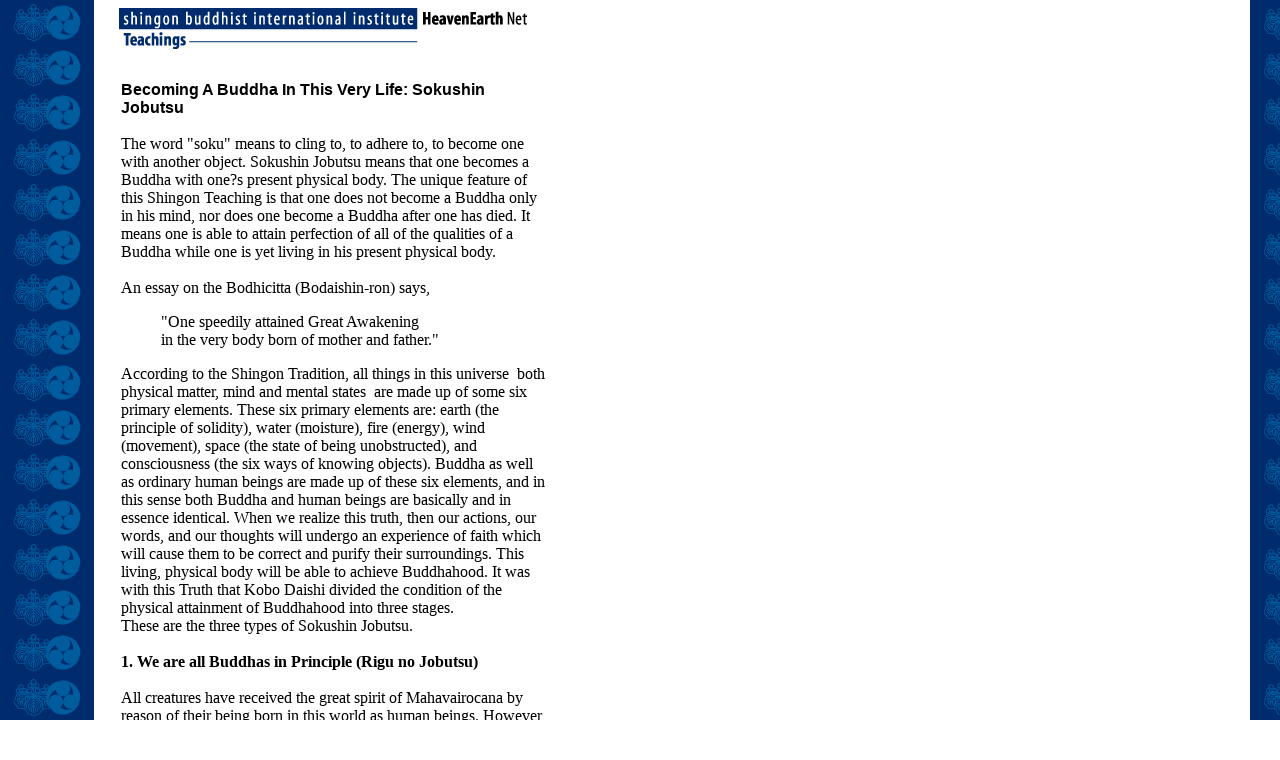

--- FILE ---
content_type: text/html
request_url: http://shingon.org/teachings/ShingonMikkyo/sokushin.html
body_size: 2669
content:
<HTML>
	<HEAD>
		<META HTTP-EQUIV="content-type" CONTENT="text/html;charset=iso-8859-1">
		<META NAME="generator" CONTENT="GoLive CyberStudio">
		<TITLE>Shingon Buddhist Intl. Institute: Teachings</TITLE>
	</HEAD>
	<BODY BGCOLOR="#FFFFFF" BACKGROUND="../../images/background.gif">
		<P><TABLE BORDER="0" CELLPADDING="0" CELLSPACING="0" WIDTH="536">

			<TR>
				<TD WIDTH="110"></TD>
				<TD WIDTH="418"><IMG SRC="../images/TBanner.gif" WIDTH="417" HEIGHT="41" ALT="Homepage Banner"></TD>
			</TR>
		</TABLE>
		<TABLE BORDER="0" CELLPADDING="0" CELLSPACING="0" WIDTH="539">

			<TR>
				<TD WIDTH="112"></TD>
				<TD WIDTH="419">
				<P><FONT SIZE="2"><BR>
				<BR>
				</FONT><B><FONT FACE="Arial,Helvetica">Becoming A Buddha In This Very Life:  Sokushin Jobutsu<BR>
				</FONT></B>	<BR>
				The word &quot;soku&quot; means to cling to, to adhere to, to become one
				with another object. Sokushin Jobutsu means that one becomes a
				Buddha  with one?s present physical body.  The unique feature
				of this Shingon Teaching is that one does not become a Buddha
				only in his mind, nor does one become a Buddha after one has died.
				 It means one is able to attain perfection of all of the qualities
				of a Buddha while one is yet living in his present physical body.
				 <BR>
				<BR>
				An essay on the Bodhicitta (Bodaishin-ron) says,<BR>
				</P>
				<UL>
					<P>&quot;One speedily attained Great Awakening <BR>
					in the very body born of mother and father.&quot;<BR>
					</P>
				</UL>
				<P>According to the Shingon Tradition, all things in this universe
				&shy; both physical matter, mind and mental states &shy; are made up of
				some six primary elements.  These six primary elements are: earth
				(the principle of solidity), water (moisture), fire (energy),
				wind (movement), space (the state of being unobstructed), and
				consciousness (the six ways of knowing objects).  Buddha as well
				as ordinary human beings are made up of these six elements, and
				in this sense  both Buddha and human beings are basically and
				in essence identical.  When we realize this truth, then our actions,
				our words, and our thoughts will undergo an experience of faith
				which will cause them to be correct and purify their surroundings.
				 This living, physical body will be able to achieve Buddhahood.
				 It was with this Truth that Kobo Daishi divided the condition
				of the physical attainment of Buddhahood into three stages.  <BR>
				These are the three types of Sokushin Jobutsu.<BR>
				<BR>
				<B>1.  We are all Buddhas in Principle (Rigu no Jobutsu)</B> <BR>
				<BR>
				All creatures have received the great spirit of Mahavairocana
				by reason of their being born in this world as human beings. 
				However, most humans do not realize this and therefore, they believe
				that they are ordinary, unenlightened creatures.  When these people
				listen and understand the Shingon Teachings; they, then, come
				to realize that they are basically Buddhas, and with this experience,
				they attain the sphere of self awakening.<BR>
				<BR>
				<B>2.  We become Buddhas through Empowerment (Kaji no Jobutsu) <BR>
				</B><BR>
				A person now  realizes that he is basically a Buddha, a fully
				awakened being, but he must do something in order to manifest
				or to practice this enlightenment in his daily life.  The first
				step to this actualization lies in practicing the teachings. 
				The devotee now strives to make his actions, his words, and his
				thoughts, one with the Three Mysteries of the Buddha.  In his
				religious practice, the devotee is supported by the power of the
				Buddha, by his inherent state of enlightenment working itself
				to the surface of his experience: this is seen by the devotee
				as a force coming upon him from the outside, from the Buddhas,
				a power gained through his religious cultivation.  This is what
				is called ?empowerment,? that is the giving of power to someone
				else.  In this state, the devotee experiences the fact that the
				Buddha and himself have become oneness.<BR>
				<BR>
				<B>3.  The Manifestation of Buddhahood (Kentoku no Jobutsu).<BR>
				</B><BR>
				When the devotee has reached perfection in his cultivation of
				religious practice in the Three Mysteries, which purify his body,
				his speech, and his mind, the great spirit of Mahavairocana  will
				then suddenly and clearly break forth and reveal the devotee as
				a fully awakened Buddha.  At this point  the ordinary person who
				has been working and cultivating in this manner, will be seen
				as a fully awakened Buddha, and he will come to be respected as
				a Buddha by others.   Sakyamuni Buddha and Kobo Daishi were such
				persons who actualized this underlying state of enlightenment
				in their own life and are respected by a great number of people.
				 When we too have come to realize that we possess these attributes,
				at the time of birth, we experience the Buddha-nature which is
				the potentiality for our becoming Buddha, whose actions, speech
				and thoughts, have been totally purified, then, it only remains
				for us to cultivate a life of faith.</P>
				<CENTER>
					<P><A HREF="Shingon.html"><IMG SRC="../../images/back.gif" BORDER="0" WIDTH="45" HEIGHT="20"></A><BR>
					</P>
					<P><B><FONT SIZE="1">&copy;1998,1999 Shingon Buddhist International Institute</FONT> <BR>
					</B>
				</CENTER></TD>
			</TR>
		</TABLE>
		<BR>
		<BR>
		</P>
		<CENTER>
			<P>&nbsp;</P>
		</CENTER>
	<!-- WiredMinds eMetrics tracking with Enterprise Edition V5.4 START -->
<script type='text/javascript' src='https://count.carrierzone.com/app/count_server/count.js'></script>
<script type='text/javascript'><!--
wm_custnum='d8deba1cf9d8c505';
wm_page_name='sokushin.html';
wm_group_name='/services/webpages/s/h/shingon.org/public/teachings/ShingonMikkyo';
wm_campaign_key='campaign_id';
wm_track_alt='';
wiredminds.count();
// -->
</script>
<!-- WiredMinds eMetrics tracking with Enterprise Edition V5.4 END -->
</BODY>
</HTML>